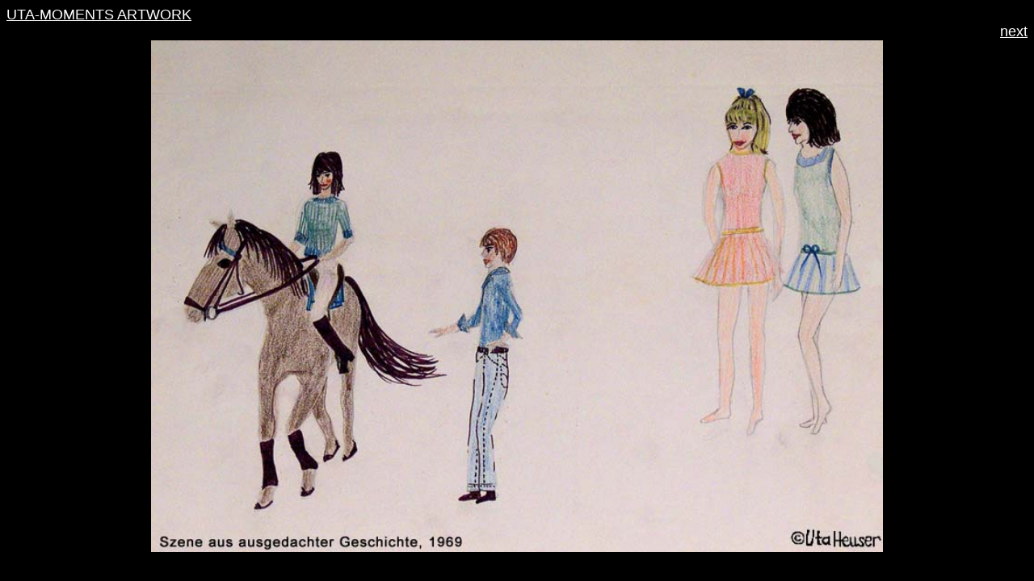

--- FILE ---
content_type: text/html
request_url: http://uta-heuser.de/Artwork/01_Art_1969/03.html
body_size: 330
content:
<html>
<head>

<title>uta-moments pictures</title>
</head>
 <body bgcolor="black" text="red" link="white" vlink="#FF00FF" alink="#FF84FF">
 
<!-- Titel--><font face="Arial" size="4">
<a href="../index.html">UTA-MOMENTS ARTWORK</a></font><br><!--Ende Titel-->


<!--Link vorw�rts--><div align="right"><font face="Arial" size="4">
<a href="04.html">next</a></font></div><!--Ende Link vorw�rts-->

<!--Bild--><center><img src="03.jpg" height="90%"></center>
  
</body>
</html>
